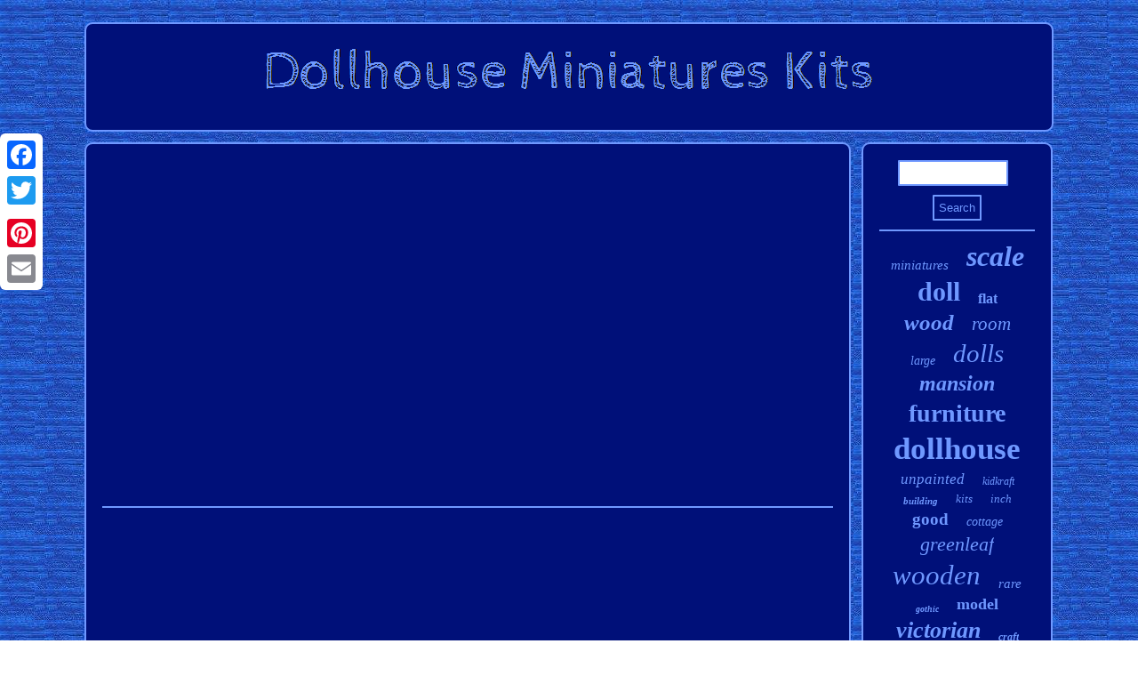

--- FILE ---
content_type: text/html
request_url: https://dollhouseminiatureskits.com/diy_miniature_dollhouse_kit_better_you_miniature_land.html
body_size: 1969
content:
 <!DOCTYPE html>

	
<html>
	


 
 
 		  <HEAD>
 
<link href="https://dollhouseminiatureskits.com/wakagoboso.css" type="text/css" rel="stylesheet"/>
  

  
	
<script type="text/javascript">var a2a_config = a2a_config || {};a2a_config.no_3p = 1;</script>
 
<SCRIPT type="text/javascript" src="//static.addtoany.com/menu/page.js" async></SCRIPT><SCRIPT async type="text/javascript" src="//static.addtoany.com/menu/page.js"></SCRIPT><SCRIPT async src="//static.addtoany.com/menu/page.js" type="text/javascript"></SCRIPT>	   
  

<SCRIPT src="https://dollhouseminiatureskits.com/cbc.js" type="text/javascript" async></SCRIPT> 
 
 
 
	
<meta name="viewport" content="width=device-width, initial-scale=1"/>

 		<title>Diy Miniature Dollhouse Kit Better You Miniature Land</title> 
 <script async src="https://dollhouseminiatureskits.com/vlhdr.js" type="text/javascript"></script>
  	 	

<meta http-equiv="content-type" content="text/html; charset=UTF-8"/>
	  
</HEAD>
  	 

<body>



<div style="left:0px; top:150px;" class="a2a_kit a2a_kit_size_32 a2a_floating_style a2a_vertical_style">   
<a class="a2a_button_facebook"></a> 
  <a class="a2a_button_twitter"></a> 



<a class="a2a_button_google_plus"></a>	 
<a class="a2a_button_pinterest"></a><a class="a2a_button_email"></a>
	  </div> 	 		  <div id="bubovubato">	 	      <div id="quqa">	   <a href="https://dollhouseminiatureskits.com/">




		  
<img alt="Dollhouse Miniatures Kits" src="https://dollhouseminiatureskits.com/dollhouse_miniatures_kits.gif"/>   

		

 </a>  	</div> 	  
<div id="syryk">
 



<div  id="kukopu">	<div id="jisox"></div>
 
  <iframe style="width:560px;height:349px;max-width:100%;" src="https://www.youtube.com/embed/LULc8D01TRU" frameborder="0" allowfullscreen></iframe> <div  class="a2a_kit" style="margin:10px auto 0px auto">

 
  <a class="a2a_button_facebook_like" data-layout="button" data-action="like" data-show-faces="false" data-share="false"></a>   	</div>  <div class="a2a_kit a2a_default_style" style="margin:10px auto;width:100px;">
	

<a class="a2a_button_facebook"></a> 

    <a class="a2a_button_twitter"></a>


<a class="a2a_button_google_plus"></a>
<a class="a2a_button_pinterest"></a><a class="a2a_button_email"></a>
 
 </div>	
<hr/>
	
</div><div id="rutudywu">
<div id="juwo"> 
 	<hr/>	 

	</div>
 	
 <div id="xakykum"></div>
 
  <div id="gurehazac">
 	    

  
<a style="font-family:Footlight MT Light;font-size:15px;font-weight:lighter;font-style:oblique;text-decoration:none" href="https://dollhouseminiatureskits.com/cat/miniatures.html">miniatures</a><a style="font-family:Modern;font-size:32px;font-weight:bold;font-style:oblique;text-decoration:none" href="https://dollhouseminiatureskits.com/cat/scale.html">scale</a><a style="font-family:Univers Condensed;font-size:30px;font-weight:bolder;font-style:normal;text-decoration:none" href="https://dollhouseminiatureskits.com/cat/doll.html">doll</a><a style="font-family:Bodoni MT Ultra Bold;font-size:16px;font-weight:bold;font-style:normal;text-decoration:none" href="https://dollhouseminiatureskits.com/cat/flat.html">flat</a><a style="font-family:Century Schoolbook;font-size:25px;font-weight:bolder;font-style:italic;text-decoration:none" href="https://dollhouseminiatureskits.com/cat/wood.html">wood</a><a style="font-family:Impact;font-size:21px;font-weight:lighter;font-style:italic;text-decoration:none" href="https://dollhouseminiatureskits.com/cat/room.html">room</a><a style="font-family:Erie;font-size:14px;font-weight:normal;font-style:oblique;text-decoration:none" href="https://dollhouseminiatureskits.com/cat/large.html">large</a><a style="font-family:Small Fonts;font-size:29px;font-weight:normal;font-style:oblique;text-decoration:none" href="https://dollhouseminiatureskits.com/cat/dolls.html">dolls</a><a style="font-family:Aardvark;font-size:24px;font-weight:bold;font-style:italic;text-decoration:none" href="https://dollhouseminiatureskits.com/cat/mansion.html">mansion</a><a style="font-family:Wide Latin;font-size:28px;font-weight:bolder;font-style:normal;text-decoration:none" href="https://dollhouseminiatureskits.com/cat/furniture.html">furniture</a><a style="font-family:Brush Script MT;font-size:35px;font-weight:bold;font-style:normal;text-decoration:none" href="https://dollhouseminiatureskits.com/cat/dollhouse.html">dollhouse</a><a style="font-family:Cursive Elegant;font-size:17px;font-weight:lighter;font-style:oblique;text-decoration:none" href="https://dollhouseminiatureskits.com/cat/unpainted.html">unpainted</a><a style="font-family:Verdana;font-size:12px;font-weight:lighter;font-style:italic;text-decoration:none" href="https://dollhouseminiatureskits.com/cat/kidkraft.html">kidkraft</a><a style="font-family:Cursive Elegant;font-size:11px;font-weight:bolder;font-style:italic;text-decoration:none" href="https://dollhouseminiatureskits.com/cat/building.html">building</a><a style="font-family:Donata;font-size:13px;font-weight:normal;font-style:italic;text-decoration:none" href="https://dollhouseminiatureskits.com/cat/kits.html">kits</a><a style="font-family:CG Times;font-size:13px;font-weight:normal;font-style:oblique;text-decoration:none" href="https://dollhouseminiatureskits.com/cat/inch.html">inch</a><a style="font-family:Letter Gothic;font-size:19px;font-weight:bold;font-style:normal;text-decoration:none" href="https://dollhouseminiatureskits.com/cat/good.html">good</a><a style="font-family:Albertus Extra Bold;font-size:14px;font-weight:lighter;font-style:italic;text-decoration:none" href="https://dollhouseminiatureskits.com/cat/cottage.html">cottage</a><a style="font-family:Carleton ;font-size:22px;font-weight:lighter;font-style:italic;text-decoration:none" href="https://dollhouseminiatureskits.com/cat/greenleaf.html">greenleaf</a><a style="font-family:Comic Sans MS;font-size:31px;font-weight:lighter;font-style:italic;text-decoration:none" href="https://dollhouseminiatureskits.com/cat/wooden.html">wooden</a><a style="font-family:Ner Berolina MT;font-size:15px;font-weight:normal;font-style:oblique;text-decoration:none" href="https://dollhouseminiatureskits.com/cat/rare.html">rare</a><a style="font-family:Micro;font-size:10px;font-weight:bolder;font-style:oblique;text-decoration:none" href="https://dollhouseminiatureskits.com/cat/gothic.html">gothic</a><a style="font-family:Aardvark;font-size:18px;font-weight:bold;font-style:normal;text-decoration:none" href="https://dollhouseminiatureskits.com/cat/model.html">model</a><a style="font-family:Times;font-size:26px;font-weight:bold;font-style:italic;text-decoration:none" href="https://dollhouseminiatureskits.com/cat/victorian.html">victorian</a><a style="font-family:GilbertUltraBold;font-size:12px;font-weight:bolder;font-style:oblique;text-decoration:none" href="https://dollhouseminiatureskits.com/cat/craft.html">craft</a><a style="font-family:Bodoni MT Ultra Bold;font-size:33px;font-weight:bold;font-style:italic;text-decoration:none" href="https://dollhouseminiatureskits.com/cat/miniature.html">miniature</a><a style="font-family:Antique Olive;font-size:17px;font-weight:normal;font-style:oblique;text-decoration:none" href="https://dollhouseminiatureskits.com/cat/pack.html">pack</a><a style="font-family:DawnCastle;font-size:11px;font-weight:bolder;font-style:oblique;text-decoration:none" href="https://dollhouseminiatureskits.com/cat/shop.html">shop</a><a style="font-family:Palatino;font-size:34px;font-weight:bolder;font-style:normal;text-decoration:none" href="https://dollhouseminiatureskits.com/cat/house.html">house</a><a style="font-family:Motor;font-size:23px;font-weight:bold;font-style:normal;text-decoration:none" href="https://dollhouseminiatureskits.com/cat/toys.html">toys</a><a style="font-family:Small Fonts;font-size:20px;font-weight:bolder;font-style:normal;text-decoration:none" href="https://dollhouseminiatureskits.com/cat/real.html">real</a><a style="font-family:Desdemona;font-size:16px;font-weight:lighter;font-style:italic;text-decoration:none" href="https://dollhouseminiatureskits.com/cat/gift.html">gift</a><a style="font-family:Algerian;font-size:18px;font-weight:normal;font-style:oblique;text-decoration:none" href="https://dollhouseminiatureskits.com/cat/dura_craft.html">dura-craft</a><a style="font-family:DawnCastle;font-size:19px;font-weight:bolder;font-style:italic;text-decoration:none" href="https://dollhouseminiatureskits.com/cat/farmhouse.html">farmhouse</a><a style="font-family:Arial Black;font-size:27px;font-weight:bold;font-style:oblique;text-decoration:none" href="https://dollhouseminiatureskits.com/cat/vintage.html">vintage</a>	
	
  </div>
	 
	</div> 
</div>
		 <div id="sigupyxybe">  
 	 <ul><li><a href="https://dollhouseminiatureskits.com/">Home</a></li><li><a href="https://dollhouseminiatureskits.com/map.html">Sitemap</a></li><li><a href="https://dollhouseminiatureskits.com/contact_us.php">Contact Us</a></li><li><a href="https://dollhouseminiatureskits.com/privacy_policy.html">Privacy Policy</a></li><li><a href="https://dollhouseminiatureskits.com/terms_of_service.html">Service Agreement</a></li></ul> 	
 	 </div>
  </div> 

 
</body>
	  
</html>
 